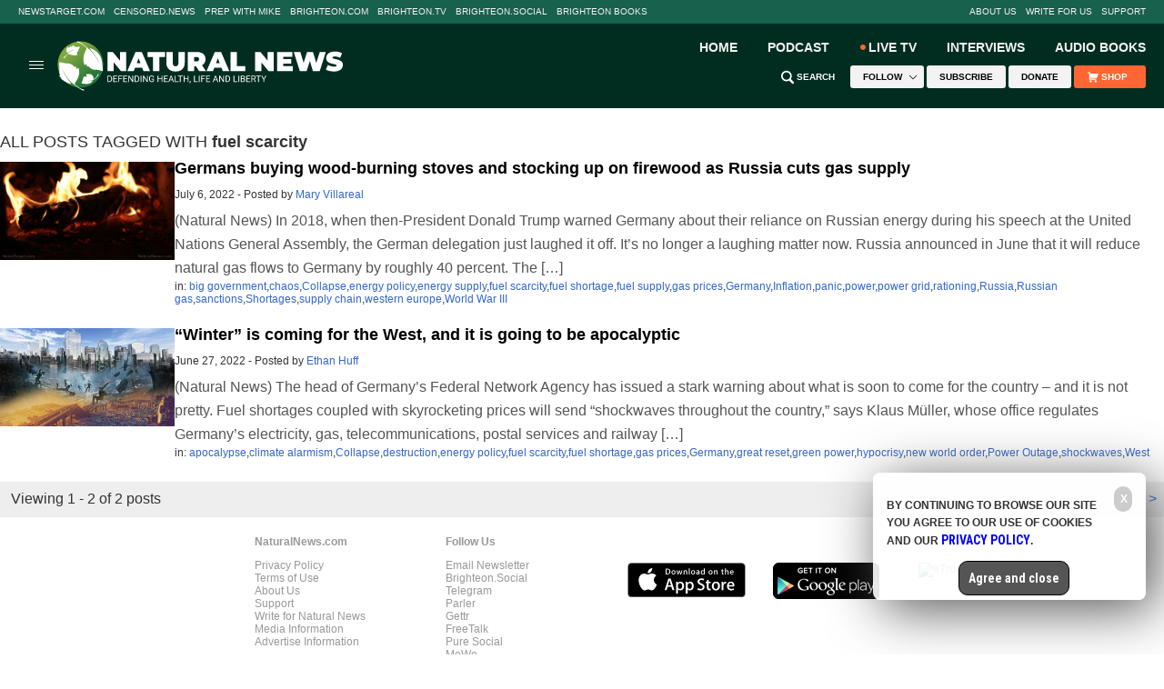

--- FILE ---
content_type: application/javascript
request_url: https://naturalnews.com/wp-content/themes/js/Vimeo.js?ver=4.7.3
body_size: 860
content:
//Updated on 10/31/2018 @ 1:28PM

jQuery(document).ready(function() {
GetVimeoVideos("https://vimeo.com/api/v2/healthranger/videos.xml",".Vimeo");
GetRecipeVideos("https://vimeo.com/api/v2/channel/hrshealthyrecipes/videos.xml",".RecipeVideos");
});

////////////////////////////////////////////////////////////////////////////

function GetRealVideos(vChannel, vTotal) {
var vID = vChannel.replace(".xml", "");
var vBlock = '<div class="RealVideo" id="' + vID + '"></div>';
document.write(vBlock);
PopulateChannel(vChannel, vTotal, vID);
};
function PopulateChannel(vChannel, vTotal, vID) {
var url = "XML/" + vChannel;
var request = jQuery.get(url);
request.success(function(xml) {
var jQueryvideos = jQuery("video", xml);
var vCount = 1;
var vBlock = '';
jQueryvideos.each(function(index, x) {
if (vCount <= vTotal) {
var vID = jQuery(x).find('id').text();
var vTitle = jQuery(x).find('title').text();
var vThumb = jQuery(x).find('thumbnail').text();
var vDuration = jQuery(x).find('duration').text();
var vURL = 'https://www.brighteon.com/' + vID
if (vCount == 1 || vCount == 2 || vCount == 4 || vCount == 6 || vCount == 8 || vCount == 10 || vCount == 12 || vCount == 14 || vCount == 16 || vCount == 18) {
vBlock += '<div class="RVRow">';
};
vBlock += '<div class="RVPost">';
vBlock += '<div class="RVDuration">' + vDuration + '</div>';
vBlock += '<div class="RVPic"><a href="' + vURL + '" target="_blank"><div class="RVPreview"><img src="' + vThumb + '"></div></a></div>';
vBlock += '<div class="RVText"><a href="' + vURL + '" target="_blank">' + vTitle + '</a></div>';
vBlock += '</div>';
if (vCount == 1 || vCount == 3 || vCount == 5 || vCount == 7 || vCount == 9 || vCount == 11 || vCount == 13 || vCount == 15 || vCount == 17 || vCount == 19) {
vBlock += '</div>';
};
vCount ++;
}; // <= vTotal
}); //each
jQuery('#' + vID).html(vBlock);
}); //request.success
request.error(function(){
jQuery('#' + vID).html('Cannot fetch videos');
});
};

////////////////////////////////////////////////////////////////////////////

function GetRecipeVideos(url,target) {
var request = jQuery.get(url);
request.success(function(xml) {
var jQueryvideos = jQuery("video", xml);
var vCount = 1;
jQueryvideos.each(function(index, x) {
if (vCount <= 10) {
var vTitle = jQuery(x).find('title').text();
var vViews = jQuery(x).find('stats_number_of_plays').text();
var vURL = jQuery(x).find('url').text();
vURL = vURL + '?autoplay=1';
var vThumb = jQuery(x).find('thumbnail_large').text();
vThumb = vThumb.replace("_640.jpg", "_300x169.jpg"); //use correctly cropped/resized thumbnail
var vDuration = GetTime(jQuery(x).find('duration').text());
var vBlock = '';
vBlock += '<div class="RecipeVideo">';
vBlock += '<div><a href="' + vURL + '" target="_blank"><img src="' + vThumb + '"></a></div>';
vBlock += '<div><a href="' + vURL + '" target="_blank"><b>' + vTitle + '</b></a></div>';
vBlock += '</div>';
jQuery(vBlock).appendTo(target);
vCount ++;
}; // <=10
}); //each
}); //request.success
request.error(function(){
jQuery("Cannot fetch videos.").appendTo(target);
});
};

///////////////////////////////////////////////////////////////////////////

function GetVimeoVideos(url,target) {
var request = jQuery.get(url);
request.success(function(xml) {
var jQueryvideos = jQuery("video", xml);
var vCount = 1;
var vBlock = '';
jQueryvideos.each(function(index, x) {
if (vCount <= 19) {
var vTitle = jQuery(x).find('title').text();
var vDuration = GetTime(jQuery(x).find('duration').text());
var vURL = jQuery(x).find('url').text();
vURL = vURL + '?autoplay=1';
var vThumb = jQuery(x).find('thumbnail_large').text();
vThumb = vThumb.replace("_640.jpg", "_640x360.jpg"); //use correctly cropped/resized thumbnail
if (vCount == 1 || vCount == 2 || vCount == 4 || vCount == 6 || vCount == 8 || vCount == 10 || vCount == 12 || vCount == 14 || vCount == 16 || vCount == 18) {
vBlock += '<div class="Row">';
};
vBlock += '<div>';
vBlock += '<span>' + vDuration + '</span>';
vBlock += '<a href="' + vURL + '" target="_blank"><img src="' + vThumb + '"></a><br>';
vBlock += '<a href="' + vURL + '" target="_blank">' + vTitle + '</a>';
vBlock += '</div>';
if (vCount == 1 || vCount == 3 || vCount == 5 || vCount == 7 || vCount == 9 || vCount == 11 || vCount == 13 || vCount == 15 || vCount == 17 || vCount == 19) {
vBlock += '</div>';
};
vCount ++;
}; // <=19
}); //each
jQuery(vBlock).appendTo(target);
}); //request.success
request.error(function(){
jQuery("Cannot fetch videos.").appendTo(target);
});
};

///////////////////////////////////////////////////////////////////////////

function GetTime(seconds) {
var hours = parseInt( seconds / 3600 ) % 24;
var minutes = parseInt( seconds / 60 ) % 60;
var seconds =  Math.floor(seconds % 60);
if (hours < 10) {
hours = "0" + hours;
};
if (minutes < 10) {
minutes = "0" + minutes;
};
if (seconds < 10) {
seconds = "0" + seconds;
};
if (hours > 0) {
hours = hours + ":";
} else {
hours = "";
};
minutes = minutes + ":";
var number = hours + minutes + seconds;			 
return number;
};